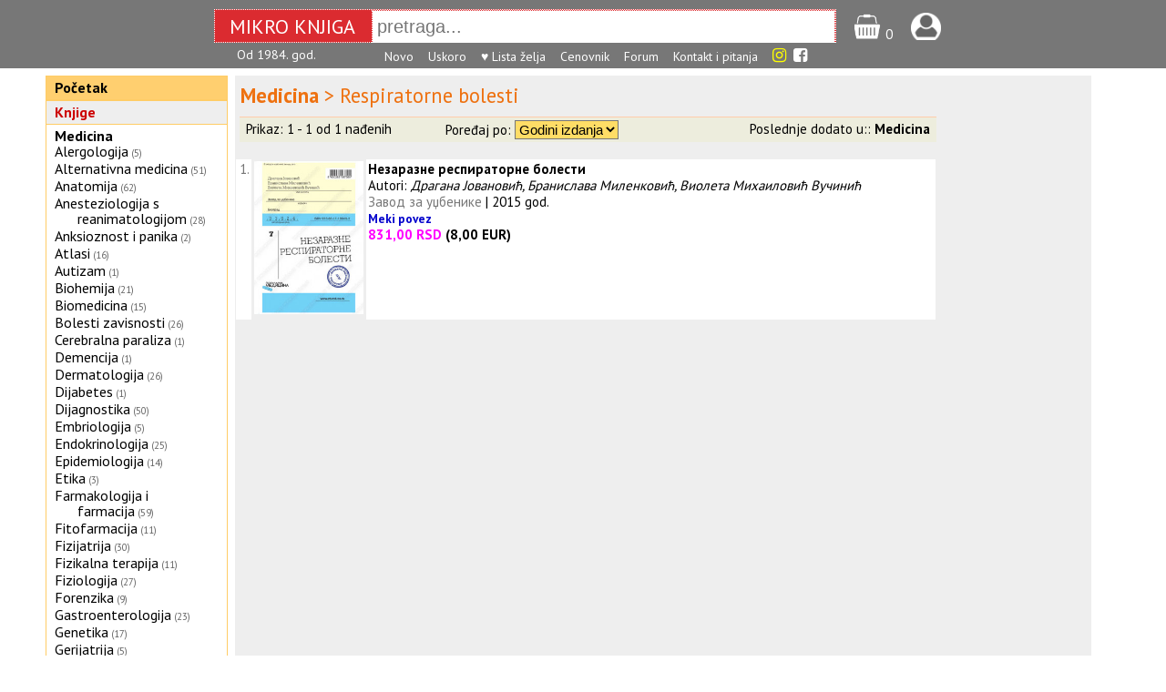

--- FILE ---
content_type: text/html; charset=UTF-8
request_url: https://www.mikroknjiga.rs/store/index.php?IDvrste=1&o=1535&o2=3002&oblast=Medicina&podoblast=Respiratorne%20bolesti
body_size: 5746
content:
<!DOCTYPE html>
<html lang="sr">
<head>

	<!-- Google tag (gtag.js) -->
	<script async src="https://www.googletagmanager.com/gtag/js?id=G-PJZFR64TFP"></script>
	<script>
	  window.dataLayer = window.dataLayer || [];
	  function gtag(){dataLayer.push(arguments);}
	  gtag('js', new Date());

	  gtag('config', 'G-PJZFR64TFP');
	</script>

<meta charset="utf-8">
<meta name="viewport" content="width=device-width, initial-scale=1.0">
<title>Knjige &gt; Medicina &gt; Respiratorne bolesti</title>
<meta name="description" content="knjižara, IT, računarske, kompjuterske, medicinske, pravosllje, knjige, pririučnici.">
<link rel="icon" href="slike/mk16.png" type="image/png">


    <meta property="og:title" content="Mikro knjiga"/>
    <meta property="og:type" content="website"/>
    <meta property="og:url" content="https://www.mikroknjiga.rs"/>
    <meta property="og:image" content="http://mikroknjiga.rs/slike/mk/MKcvenznak200.jpg"/>
    <meta property="og:image:width" content="200"/>

<link rel="stylesheet" type="text/css" href="css/main.css">
<link rel="stylesheet" href="https://fonts.googleapis.com/css?family=PT+Sans:regular,bold" type="text/css" />

<script type="text/javascript" src="https://ajax.googleapis.com/ajax/libs/jquery/1.8.2/jquery.min.js" ></script>
<script type="text/javascript" src="https://www.mikroknjiga.rs/store/js/findmain.js"></script>
<script type="text/javascript" src="https://www.mikroknjiga.rs/store/js/find2script.js"></script>
<script src="moduli22/find22.js"></script>

<meta name="google-site-verification" content="VhTi1VexXznr-fqm3LuGtrKChsiM0J9ENMUQFJ75AAc" />
<meta name="alexaVerifyID" content="PGAggGRTEfoWxqJ-F_Q3sV7cxwc" />
<meta property="fb:admins" content="1274551064" />
<meta name="p:domain_verify" content="69ab9d83fed46ed20145246a43f59658"/>
<link rel="stylesheet" href="https://cdnjs.cloudflare.com/ajax/libs/font-awesome/4.7.0/css/font-awesome.min.css">

<!-- <script type="text/javascript" src="snowstorm.js"></script> -->

</head>
<body>

<div id="fb-root"></div>
<script async defer crossorigin="anonymous" src="https://connect.facebook.net/en_GB/sdk.js#xfbml=1&version=v8.0" nonce="SoRyMt5v"></script>


<div style="display:flex; justify-content: center; align-items:center; padding:10px 0 4px 0; background:#777777; width="100%;">

<div style="display:flex; height: 35px; border:dotted 1px #ffffff; background:#DB2B30; color:white;">
  <div style="font-size:22px; margin: auto; width: 140px; padding:4px 16px 3px 16px;">MIKRO KNJIGA</div>
  <div style="border:dotted 1px #ffffff; margin: auto;">
  <input id="find22" style="height: 32px; font-size:20px; width: 500px; padding-left: 5px; border:0" type="text" name="find22" value="" placeholder="pretraga..." autocomplete=off></div>
</div><div style="margin-left:20px;padding-top:4px;"><a href=https://www.mikroknjiga.rs/store/korpa.php>
  <img src=https://www.mikroknjiga.rs/store/mob/korpa.png alt="korpa" width=30></a>
  <span style="color:#ffffff">0</span></div>
  <div style="margin-left:20px;padding-top:4px;"><a href=https://www.mikroknjiga.rs/store/nalog.php><img src=https://www.mikroknjiga.rs/store/mob/login.png alt="login" width=33></a></div>
  <div style="color:#ffffff; margin-left:12px;"></div></div>
  <div style="display:flex; justify-content: center; background:#777777; width=auto; padding-bottom:5px;">
  <div style="display:flex; justify-content: flex-start; font-size:14px; width:760px;">
    <div style="width:162px; text-align:left; color:white">Od 1984. god.</div>
    <div>
    <a href=https://www.mikroknjiga.rs/store/najnovije.php><font color="white">Novo</font></a>&nbsp;&nbsp;&nbsp;
    <a href=https://www.mikroknjiga.rs/store/index.php?q=upripremi><font color="white">Uskoro</font></a>&nbsp;&nbsp;&nbsp;
    <a href=https://www.mikroknjiga.rs/store/mojalista.php><font color="white">♥ Lista želja</font></a>&nbsp;&nbsp;&nbsp;
    <a href=https://www.mikroknjiga.rs/store/cenovnik.php><font color="white">Cenovnik</font></a>&nbsp;&nbsp;&nbsp;
    <a href=https://www.mikroknjiga.rs/store/forum/index.php><font color="white">Forum</font></a>&nbsp;&nbsp;&nbsp;
    <a href=https://www.mikroknjiga.rs/store/index.php?q=kontakt><font color="white">Kontakt i pitanja</font></a>&nbsp;&nbsp;&nbsp;
		<a href=https://www.instagram.com/mikroknjiga/><i class="fa fa-instagram" style="font-size:18px;color:yellow"></i></a>&nbsp;
		<a href=https://www.facebook.com/mikroknjiga/><i class="fa fa-facebook-square" aria-hidden="true" style="font-size:18px;color:white"></i></a>
    </div
    <div style="width:30px;"></div>
  </div>
  </div>
<div style="margin-left: auto; margin-right: auto; width: 1180px; display:flex"><div class="col1" style="float:left; width:200px;">
<table border="0" cellspacing="1" cellpadding="4" class="menik1" bgcolor=#ffcc66 width=100%>
<tr bgcolor=#ffcf6f><td><strong><a href=https://www.mikroknjiga.rs/store>Početak</a></strong></td></tr></table><table border="0" cellspacing="1" cellpadding="4" class="menik1" bgcolor=#ffcc66 width=100%>
	<tr bgcolor=#eeeeee><td><a href=index.php?IDvrste=1><strong><font color=#CC0000>Knjige</font></strong></a></td></tr><tr bgcolor=#ffffff><td><p class="phi"><font color=#cc0000><b><a href="index.php?IDvrste=1&o=1535&oblast=Medicina">Medicina</b></p><span class="style_normal"><p class="phi"><a href="index.php?IDvrste=1&o=1535&o2=1045&oblast=Medicina&podoblast=Alergologija">Alergologija</a><span class="style_gray">&nbsp;<small>(5)</small></span></p><p class="phi"><a href="index.php?IDvrste=1&o=1535&o2=2212&oblast=Medicina&podoblast=Alternativna medicina">Alternativna medicina</a><span class="style_gray">&nbsp;<small>(51)</small></span></p><p class="phi"><a href="index.php?IDvrste=1&o=1535&o2=409&oblast=Medicina&podoblast=Anatomija">Anatomija</a><span class="style_gray">&nbsp;<small>(62)</small></span></p><p class="phi"><a href="index.php?IDvrste=1&o=1535&o2=1044&oblast=Medicina&podoblast=Anesteziologija s reanimatologijom">Anesteziologija s reanimatologijom</a><span class="style_gray">&nbsp;<small>(28)</small></span></p><p class="phi"><a href="index.php?IDvrste=1&o=1535&o2=3021&oblast=Medicina&podoblast=Anksioznost i panika">Anksioznost i panika</a><span class="style_gray">&nbsp;<small>(2)</small></span></p><p class="phi"><a href="index.php?IDvrste=1&o=1535&o2=720&oblast=Medicina&podoblast=Atlasi">Atlasi</a><span class="style_gray">&nbsp;<small>(16)</small></span></p><p class="phi"><a href="index.php?IDvrste=1&o=1535&o2=2983&oblast=Medicina&podoblast=Autizam">Autizam</a><span class="style_gray">&nbsp;<small>(1)</small></span></p><p class="phi"><a href="index.php?IDvrste=1&o=1535&o2=722&oblast=Medicina&podoblast=Biohemija">Biohemija</a><span class="style_gray">&nbsp;<small>(21)</small></span></p><p class="phi"><a href="index.php?IDvrste=1&o=1535&o2=1532&oblast=Medicina&podoblast=Biomedicina">Biomedicina</a><span class="style_gray">&nbsp;<small>(15)</small></span></p><p class="phi"><a href="index.php?IDvrste=1&o=1535&o2=2285&oblast=Medicina&podoblast=Bolesti zavisnosti">Bolesti zavisnosti</a><span class="style_gray">&nbsp;<small>(26)</small></span></p><p class="phi"><a href="index.php?IDvrste=1&o=1535&o2=2991&oblast=Medicina&podoblast=Cerebralna paraliza">Cerebralna paraliza</a><span class="style_gray">&nbsp;<small>(1)</small></span></p><p class="phi"><a href="index.php?IDvrste=1&o=1535&o2=2866&oblast=Medicina&podoblast=Demencija">Demencija</a><span class="style_gray">&nbsp;<small>(1)</small></span></p><p class="phi"><a href="index.php?IDvrste=1&o=1535&o2=1534&oblast=Medicina&podoblast=Dermatologija">Dermatologija</a><span class="style_gray">&nbsp;<small>(26)</small></span></p><p class="phi"><a href="index.php?IDvrste=1&o=1535&o2=2971&oblast=Medicina&podoblast=Dijabetes">Dijabetes</a><span class="style_gray">&nbsp;<small>(1)</small></span></p><p class="phi"><a href="index.php?IDvrste=1&o=1535&o2=465&oblast=Medicina&podoblast=Dijagnostika">Dijagnostika</a><span class="style_gray">&nbsp;<small>(50)</small></span></p><p class="phi"><a href="index.php?IDvrste=1&o=1535&o2=1485&oblast=Medicina&podoblast=Embriologija">Embriologija</a><span class="style_gray">&nbsp;<small>(5)</small></span></p><p class="phi"><a href="index.php?IDvrste=1&o=1535&o2=1042&oblast=Medicina&podoblast=Endokrinologija">Endokrinologija</a><span class="style_gray">&nbsp;<small>(25)</small></span></p><p class="phi"><a href="index.php?IDvrste=1&o=1535&o2=2217&oblast=Medicina&podoblast=Epidemiologija">Epidemiologija</a><span class="style_gray">&nbsp;<small>(14)</small></span></p><p class="phi"><a href="index.php?IDvrste=1&o=1535&o2=2445&oblast=Medicina&podoblast=Etika">Etika</a><span class="style_gray">&nbsp;<small>(3)</small></span></p><p class="phi"><a href="index.php?IDvrste=1&o=1535&o2=412&oblast=Medicina&podoblast=Farmakologija i farmacija">Farmakologija i farmacija</a><span class="style_gray">&nbsp;<small>(59)</small></span></p><p class="phi"><a href="index.php?IDvrste=1&o=1535&o2=2022&oblast=Medicina&podoblast=Fitofarmacija">Fitofarmacija</a><span class="style_gray">&nbsp;<small>(11)</small></span></p><p class="phi"><a href="index.php?IDvrste=1&o=1535&o2=719&oblast=Medicina&podoblast=Fizijatrija">Fizijatrija</a><span class="style_gray">&nbsp;<small>(30)</small></span></p><p class="phi"><a href="index.php?IDvrste=1&o=1535&o2=1041&oblast=Medicina&podoblast=Fizikalna terapija">Fizikalna terapija</a><span class="style_gray">&nbsp;<small>(11)</small></span></p><p class="phi"><a href="index.php?IDvrste=1&o=1535&o2=1017&oblast=Medicina&podoblast=Fiziologija">Fiziologija</a><span class="style_gray">&nbsp;<small>(27)</small></span></p><p class="phi"><a href="index.php?IDvrste=1&o=1535&o2=2588&oblast=Medicina&podoblast=Forenzika">Forenzika</a><span class="style_gray">&nbsp;<small>(9)</small></span></p><p class="phi"><a href="index.php?IDvrste=1&o=1535&o2=1533&oblast=Medicina&podoblast=Gastroenterologija">Gastroenterologija</a><span class="style_gray">&nbsp;<small>(23)</small></span></p><p class="phi"><a href="index.php?IDvrste=1&o=1535&o2=410&oblast=Medicina&podoblast=Genetika">Genetika</a><span class="style_gray">&nbsp;<small>(17)</small></span></p><p class="phi"><a href="index.php?IDvrste=1&o=1535&o2=2216&oblast=Medicina&podoblast=Gerijatrija">Gerijatrija</a><span class="style_gray">&nbsp;<small>(5)</small></span></p><p class="phi"><a href="index.php?IDvrste=1&o=1535&o2=721&oblast=Medicina&podoblast=Ginekologija i akušerstvo">Ginekologija i akušerstvo</a><span class="style_gray">&nbsp;<small>(81)</small></span></p><p class="phi"><a href="index.php?IDvrste=1&o=1535&o2=976&oblast=Medicina&podoblast=Hematologija">Hematologija</a><span class="style_gray">&nbsp;<small>(20)</small></span></p><p class="phi"><a href="index.php?IDvrste=1&o=1535&o2=2992&oblast=Medicina&podoblast=Hepatitis C">Hepatitis C</a><span class="style_gray">&nbsp;<small>(1)</small></span></p><p class="phi"><a href="index.php?IDvrste=1&o=1535&o2=2994&oblast=Medicina&podoblast=Hepatologija">Hepatologija</a><span class="style_gray">&nbsp;<small>(1)</small></span></p><p class="phi"><a href="index.php?IDvrste=1&o=1535&o2=2972&oblast=Medicina&podoblast=Hipertenzija">Hipertenzija</a><span class="style_gray">&nbsp;<small>(1)</small></span></p><p class="phi"><a href="index.php?IDvrste=1&o=1535&o2=413&oblast=Medicina&podoblast=Hirurgija">Hirurgija</a><span class="style_gray">&nbsp;<small>(95)</small></span></p><p class="phi"><a href="index.php?IDvrste=1&o=1535&o2=2582&oblast=Medicina&podoblast=Histologija">Histologija</a><span class="style_gray">&nbsp;<small>(8)</small></span></p><p class="phi"><a href="index.php?IDvrste=1&o=1535&o2=2915&oblast=Medicina&podoblast=Homeopatija">Homeopatija</a><span class="style_gray">&nbsp;<small>(1)</small></span></p><p class="phi"><a href="index.php?IDvrste=1&o=1535&o2=1535&oblast=Medicina&podoblast=Imunologija">Imunologija</a><span class="style_gray">&nbsp;<small>(27)</small></span></p><p class="phi"><a href="index.php?IDvrste=1&o=1535&o2=1019&oblast=Medicina&podoblast=Infektologija">Infektologija</a><span class="style_gray">&nbsp;<small>(17)</small></span></p><p class="phi"><a href="index.php?IDvrste=1&o=1535&o2=1536&oblast=Medicina&podoblast=Informatika">Informatika</a><span class="style_gray">&nbsp;<small>(6)</small></span></p><p class="phi"><a href="index.php?IDvrste=1&o=1535&o2=723&oblast=Medicina&podoblast=Interna medicina">Interna medicina</a><span class="style_gray">&nbsp;<small>(26)</small></span></p><p class="phi"><a href="index.php?IDvrste=1&o=1535&o2=2284&oblast=Medicina&podoblast=Istočna medicina">Istočna medicina</a><span class="style_gray">&nbsp;<small>(2)</small></span></p><p class="phi"><a href="index.php?IDvrste=1&o=1535&o2=415&oblast=Medicina&podoblast=Kardiologija">Kardiologija</a><span class="style_gray">&nbsp;<small>(86)</small></span></p><p class="phi"><a href="index.php?IDvrste=1&o=1535&o2=928&oblast=Medicina&podoblast=Komunikologija">Komunikologija</a><span class="style_gray">&nbsp;<small>(4)</small></span></p><p class="phi"><a href="index.php?IDvrste=1&o=1535&o2=2587&oblast=Medicina&podoblast=Kozmetoglogija">Kozmetoglogija</a><span class="style_gray">&nbsp;<small>(1)</small></span></p><p class="phi"><a href="index.php?IDvrste=1&o=1535&o2=2854&oblast=Medicina&podoblast=Krv i krvni sudovi">Krv i krvni sudovi</a><span class="style_gray">&nbsp;<small>(2)</small></span></p><p class="phi"><a href="index.php?IDvrste=1&o=1535&o2=2102&oblast=Medicina&podoblast=Logopedija">Logopedija</a><span class="style_gray">&nbsp;<small>(1)</small></span></p><p class="phi"><a href="index.php?IDvrste=1&o=1535&o2=2853&oblast=Medicina&podoblast=Medicina istoka">Medicina istoka</a><span class="style_gray">&nbsp;<small>(5)</small></span></p><p class="phi"><a href="index.php?IDvrste=1&o=1535&o2=1537&oblast=Medicina&podoblast=Medicina rada">Medicina rada</a><span class="style_gray">&nbsp;<small>(4)</small></span></p><p class="phi"><a href="index.php?IDvrste=1&o=1535&o2=2208&oblast=Medicina&podoblast=Mikrobiologija">Mikrobiologija</a><span class="style_gray">&nbsp;<small>(7)</small></span></p><p class="phi"><a href="index.php?IDvrste=1&o=1535&o2=2211&oblast=Medicina&podoblast=Multidisciplinarno">Multidisciplinarno</a><span class="style_gray">&nbsp;<small>(8)</small></span></p><p class="phi"><a href="index.php?IDvrste=1&o=1535&o2=1539&oblast=Medicina&podoblast=Nefrologija">Nefrologija</a><span class="style_gray">&nbsp;<small>(17)</small></span></p><p class="phi"><a href="index.php?IDvrste=1&o=1535&o2=1538&oblast=Medicina&podoblast=Neonatologija">Neonatologija</a><span class="style_gray">&nbsp;<small>(11)</small></span></p><p class="phi"><a href="index.php?IDvrste=1&o=1535&o2=2684&oblast=Medicina&podoblast=Neurobiologija">Neurobiologija</a><span class="style_gray">&nbsp;<small>(2)</small></span></p><p class="phi"><a href="index.php?IDvrste=1&o=1535&o2=1039&oblast=Medicina&podoblast=Neurohirurgija">Neurohirurgija</a><span class="style_gray">&nbsp;<small>(8)</small></span></p><p class="phi"><a href="index.php?IDvrste=1&o=1535&o2=471&oblast=Medicina&podoblast=Neurologija">Neurologija</a><span class="style_gray">&nbsp;<small>(97)</small></span></p><p class="phi"><a href="index.php?IDvrste=1&o=1535&o2=2867&oblast=Medicina&podoblast=Neuropsihologija">Neuropsihologija</a><span class="style_gray">&nbsp;<small>(3)</small></span></p><p class="phi"><a href="index.php?IDvrste=1&o=1535&o2=1540&oblast=Medicina&podoblast=Nuklearna medicina">Nuklearna medicina</a><span class="style_gray">&nbsp;<small>(13)</small></span></p><p class="phi"><a href="index.php?IDvrste=1&o=1535&o2=1541&oblast=Medicina&podoblast=Nutricionistika">Nutricionistika</a><span class="style_gray">&nbsp;<small>(36)</small></span></p><p class="phi"><a href="index.php?IDvrste=1&o=1535&o2=469&oblast=Medicina&podoblast=Oftalmologija">Oftalmologija</a><span class="style_gray">&nbsp;<small>(50)</small></span></p><p class="phi"><a href="index.php?IDvrste=1&o=1535&o2=1542&oblast=Medicina&podoblast=Onkologija">Onkologija</a><span class="style_gray">&nbsp;<small>(69)</small></span></p><p class="phi"><a href="index.php?IDvrste=1&o=1535&o2=724&oblast=Medicina&podoblast=Opšte">Opšte</a><span class="style_gray">&nbsp;<small>(50)</small></span></p><p class="phi"><a href="index.php?IDvrste=1&o=1535&o2=2210&oblast=Medicina&podoblast=Oralna medicina">Oralna medicina</a><span class="style_gray">&nbsp;<small>(20)</small></span></p><p class="phi"><a href="index.php?IDvrste=1&o=1535&o2=1040&oblast=Medicina&podoblast=Ortopedija">Ortopedija</a><span class="style_gray">&nbsp;<small>(11)</small></span></p><p class="phi"><a href="index.php?IDvrste=1&o=1535&o2=408&oblast=Medicina&podoblast=Osnove">Osnove</a><span class="style_gray">&nbsp;<small>(27)</small></span></p><p class="phi"><a href="index.php?IDvrste=1&o=1535&o2=725&oblast=Medicina&podoblast=Otorinolaringolorija">Otorinolaringolorija</a><span class="style_gray">&nbsp;<small>(28)</small></span></p><p class="phi"><a href="index.php?IDvrste=1&o=1535&o2=1528&oblast=Medicina&podoblast=Parazitologija">Parazitologija</a><span class="style_gray">&nbsp;<small>(1)</small></span></p><p class="phi"><a href="index.php?IDvrste=1&o=1535&o2=407&oblast=Medicina&podoblast=Patologija">Patologija</a><span class="style_gray">&nbsp;<small>(38)</small></span></p><p class="phi"><a href="index.php?IDvrste=1&o=1535&o2=406&oblast=Medicina&podoblast=Pedijatrija">Pedijatrija</a><span class="style_gray">&nbsp;<small>(78)</small></span></p><p class="phi"><a href="index.php?IDvrste=1&o=1535&o2=2496&oblast=Medicina&podoblast=Pedologija">Pedologija</a><span class="style_gray">&nbsp;<small>(1)</small></span></p><p class="phi"><a href="index.php?IDvrste=1&o=1535&o2=1543&oblast=Medicina&podoblast=Plastična hirurgija">Plastična hirurgija</a><span class="style_gray">&nbsp;<small>(10)</small></span></p><p class="phi"><a href="index.php?IDvrste=1&o=1535&o2=974&oblast=Medicina&podoblast=Popularna medicina">Popularna medicina</a><span class="style_gray">&nbsp;<small>(95)</small></span></p><p class="phi"><a href="index.php?IDvrste=1&o=1535&o2=2591&oblast=Medicina&podoblast=Porodična medicina">Porodična medicina</a><span class="style_gray">&nbsp;<small>(2)</small></span></p><p class="phi"><a href="index.php?IDvrste=1&o=1535&o2=2547&oblast=Medicina&podoblast=Prirodna medicina">Prirodna medicina</a><span class="style_gray">&nbsp;<small>(10)</small></span></p><p class="phi"><a href="index.php?IDvrste=1&o=1535&o2=2171&oblast=Medicina&podoblast=Prva pomoć">Prva pomoć</a><span class="style_gray">&nbsp;<small>(4)</small></span></p><p class="phi"><a href="index.php?IDvrste=1&o=1535&o2=414&oblast=Medicina&podoblast=Psihijatrija">Psihijatrija</a><span class="style_gray">&nbsp;<small>(145)</small></span></p><p class="phi"><a href="index.php?IDvrste=1&o=1535&o2=1527&oblast=Medicina&podoblast=Psihologija">Psihologija</a><span class="style_gray">&nbsp;<small>(23)</small></span></p><p class="phi"><a href="index.php?IDvrste=1&o=1535&o2=975&oblast=Medicina&podoblast=Pulmologija">Pulmologija</a><span class="style_gray">&nbsp;<small>(17)</small></span></p><p class="phi"><a href="index.php?IDvrste=1&o=1535&o2=470&oblast=Medicina&podoblast=Radiologija">Radiologija</a><span class="style_gray">&nbsp;<small>(63)</small></span></p><p class="phi"><a href="index.php?IDvrste=1&o=1535&o2=2209&oblast=Medicina&podoblast=Rečnici">Rečnici</a><span class="style_gray">&nbsp;<small>(16)</small></span></p><p class="phi"><a href="index.php?IDvrste=1&o=1535&o2=2156&oblast=Medicina&podoblast=Rehabilitacija">Rehabilitacija</a><span class="style_gray">&nbsp;<small>(5)</small></span></p><p class="phi"><a href="index.php?IDvrste=1&o=1535&o2=3002&oblast=Medicina&podoblast=Respiratorne bolesti"><span style="background-color:#000077"><b><font color=#ffffff>&nbsp;Respiratorne bolesti </b></font></span></a><span class="style_gray">&nbsp;<small>(1)</small></span></p><p class="phi"><a href="index.php?IDvrste=1&o=1535&o2=1038&oblast=Medicina&podoblast=Reumatologija">Reumatologija</a><span class="style_gray">&nbsp;<small>(20)</small></span></p><p class="phi"><a href="index.php?IDvrste=1&o=1535&o2=1544&oblast=Medicina&podoblast=Sanitarna medicina">Sanitarna medicina</a><span class="style_gray">&nbsp;<small>(2)</small></span></p><p class="phi"><a href="index.php?IDvrste=1&o=1535&o2=1546&oblast=Medicina&podoblast=Socijalna edukacija i rehabilitacija">Socijalna edukacija i rehabilitacija</a><span class="style_gray">&nbsp;<small>(24)</small></span></p><p class="phi"><a href="index.php?IDvrste=1&o=1535&o2=1545&oblast=Medicina&podoblast=Socijalna medicina">Socijalna medicina</a><span class="style_gray">&nbsp;<small>(17)</small></span></p><p class="phi"><a href="index.php?IDvrste=1&o=1535&o2=58&oblast=Medicina&podoblast=Sportska medicina">Sportska medicina</a><span class="style_gray">&nbsp;<small>(22)</small></span></p><p class="phi"><a href="index.php?IDvrste=1&o=1535&o2=2527&oblast=Medicina&podoblast=Stomatologija">Stomatologija</a><span class="style_gray">&nbsp;<small>(15)</small></span></p><p class="phi"><a href="index.php?IDvrste=1&o=1535&o2=2689&oblast=Medicina&podoblast=Studija">Studija</a><span class="style_gray">&nbsp;<small>(1)</small></span></p><p class="phi"><a href="index.php?IDvrste=1&o=1535&o2=1026&oblast=Medicina&podoblast=Sudska medicina">Sudska medicina</a><span class="style_gray">&nbsp;<small>(31)</small></span></p><p class="phi"><a href="index.php?IDvrste=1&o=1535&o2=506&oblast=Medicina&podoblast=Toksikologija">Toksikologija</a><span class="style_gray">&nbsp;<small>(29)</small></span></p><p class="phi"><a href="index.php?IDvrste=1&o=1535&o2=2657&oblast=Medicina&podoblast=Transfuziologija">Transfuziologija</a><span class="style_gray">&nbsp;<small>(1)</small></span></p><p class="phi"><a href="index.php?IDvrste=1&o=1535&o2=1037&oblast=Medicina&podoblast=Traumatologija">Traumatologija</a><span class="style_gray">&nbsp;<small>(2)</small></span></p><p class="phi"><a href="index.php?IDvrste=1&o=1535&o2=1050&oblast=Medicina&podoblast=Urgentna medicina">Urgentna medicina</a><span class="style_gray">&nbsp;<small>(35)</small></span></p><p class="phi"><a href="index.php?IDvrste=1&o=1535&o2=507&oblast=Medicina&podoblast=Urologija">Urologija</a><span class="style_gray">&nbsp;<small>(22)</small></span></p><p class="phi"><a href="index.php?IDvrste=1&o=1535&o2=2172&oblast=Medicina&podoblast=Zdravstvena ekologija">Zdravstvena ekologija</a><span class="style_gray">&nbsp;<small>(5)</small></span></p><p class="phi"><a href="index.php?IDvrste=1&o=1535&o2=2170&oblast=Medicina&podoblast=Zdravstvena nega">Zdravstvena nega</a><span class="style_gray">&nbsp;<small>(20)</small></span></p></td></tr></table></div><div style="width:940px; margin: 8px 8px; 8px; 8px; background:#eeeeee"><div id="find22Rez" style="width:800px;"></div>
<div style="float:left; width:770px; margin-top:5px;" class="forma66body"><div style="clear: both; padding: 3px 3px 3px 6px; font-size:150%; text-align:left"><font color=#ee711><b>Medicina</b> > Respiratorne bolesti</font></div>
				<div id="divopisoblasti" style="clear: both; margin-left:7px; margin-top:3px;margin-bottom:7px; font-size: 14px; width: 760px;"></div><script>
	$( "#spandaljeopis" ).click(function() {
		$("#divopisoblasti").html("");
	});
</script>
<div style="clear: both; margin-left:5px; background:#ededdd; border-top: solid 1px #ffccaa; padding:3px;">

<table border=0 cellspacing=0 cellpadding=0 width=100% style="font-size:15px;">
<tr valign=center>
<td colspan=2>&nbsp;Prikaz: 1 - 1 od 1 nađenih</td>
	<form action="index.php" method="get" accept-charset="utf-8">
	<input type="hidden" name="IDvrste" value="1">
	<input type="hidden" name="oblast" value="Medicina">
	<input type="hidden" name="podoblast" value="Respiratorne bolesti">
	<input type="hidden" name="o" value="1535">
	<input type="hidden" name="o2" value="3002"><td align=left>Poređaj po:
	<select name="sortuoblasti" onchange="this.form.submit()" style="font-size:15px; background-color:#ffdd66;"><option value="DatumIzlaska">Godini izdanja</option><option value="Naslov">Naslovu</option><option value="cena1">Od jeftinijeg</option>
	<option value="cena2">Od skupljeg</option>
	</select></td>
	</form><td align=right>Poslednje dodato u::
<a href="index.php?IDvrste=1&o=1535&o2=3002&sortuoblasti=najnovije"><b>Medicina&nbsp;</b></a></td>
</tr></table></div><br>
<table border=0 cellspacing=1 cellpadding=2 width="100%"><tr class="style_normal" bgcolor="#ffffff" valign="top" align="left">
	<td align=right><font color=#777777>1.</font></td><td align=center width=110 bgcolor=#eeeeee><a href="https://www.mikroknjiga.rs/nezarazne-respiratorne-bolesti/38262?keywords=Medicina+Respiratorne+bolesti+">
		<img src="https://www.mikroknjiga.rs/slike2/86-17/978-86-17-18649-2_k1_1.jpg" alt="Slika" width=120></a></td></td>
	<td><b><a href="https://www.mikroknjiga.rs/nezarazne-respiratorne-bolesti/38262?keywords=Medicina+Respiratorne+bolesti+"><span style="font-size:15px;">Незаразне респираторне болести</span></a></b><br>Autori: <i>Драгана Јовановић, Бранислава Миленковић, Виолета Михаиловић Вучинић</i><br><font color=#777777>Завод за уџбенике</font> | 2015 god.<br><span style="font-size:90%; color:#0000cc"><b>Meki povez</b></span><br> <font color=#ff00ff><b>831,00 RSD</font> (8,00 EUR)</td></tr><tr><td colspan=3></td></tr></table></div>
</div></div>
<script type="text/javascript">
 $(document).ready(function() {
  $('#12345 img').hover(
    function() {
      // $(this).css("border", "1px solid red");
      $(this).css("box-shadow", "0px 0px 6px 2px rgba(220,220,220,1)");
    }, function() {
      // $(this).css("border", "1px solid #aaaaaa");
      $(this).css("box-shadow", "");
    }
  );
  $('#12346 img').hover(
    function() {
      $(this).css("box-shadow", "0px 0px 6px 2px rgba(220,220,220,1)");
    }, function() {
      $(this).css("box-shadow", "");
    }
  );
 });
</script>
</div></div></div><div style="text-align: center;">
  <div class="fb-like" data-href="https://www.mikroknjiga.rs/" data-width="" data-layout="button_count" data-action="like" data-size="small" data-share="true"></div>
  </div>
<div class="infored" style="display:flex; flex-direction: row; justify-content:space-around; margin:auto; clear:both; background-color:#aaaaaa; color: #ffffff; padding: 8px; margin-top:6px; line-height:1.5">

<div class="infokolona"><b>MIKRO KNJIGA D.O.O.</b><br>
Kneza Višeslava 34, 11030 Beograd, Srbija<br>
e-pošta: prodaja(а)mikroknjiga.rs<br>
Komercijalna banka: 205-33117-65<br>
Matični broj: 07465181<br>
Šifra delatnosti: 5811<br>
PIB: 100575773<br>
<a href=https://www.mikroknjiga.rs/store/index.php?q=kontakt&q2=identifikacija><span style="color: #ffffff">Dokumenti o identifikaciji<span></a><br>
<br>
© Mikro knjiga 1984-2026
</div>

<div class="infokolona"><b>INFORMACIJE</b><br>
<a href=index.php?q=info&q2=onama><span style="color: #ffffff">O Mikro knjizi<span></a><br>
<a href="https://www.mikroknjiga.rs/store/index.php?q=kontakt"><span style="color: #ffffff">Najčešća pitanja - FAQ</span></a><br>
<a href="https://www.mikroknjiga.rs/store/index.php?q=kontakt"><span style="color: #ffffff">Kontakt<span></a><br>

<a href=https://www.mikroknjiga.rs/store/nalog.php><span style="color: #ffffff">Vaši podaci</span></a><br>
<a href=https://www.mikroknjiga.rs/store/korpa.php><span style="color: #ffffff">Korpa</span></a><br>
<a href=https://www.mikroknjiga.rs/store/index.php?istorija=1><span style="color: #ffffff">Istorija pregleda</span></a><br>
<a href=https://www.mikroknjiga.rs/store/mojalista.php><span style="color: #ffffff">List želja</span></a><br>
<a href=https://www.mikroknjiga.rs/store/forum/index.php><span style="color: #ffffff">Forum</span></a><br>
</div>


<div class="infokolona"><b>KORISNIČKI SERVIS</b><br>
<a href="https://www.mikroknjiga.rs/store/index.php?q=info&q2=usloviKoriscenja"><span style="color: #ffffff">Pravila i uslovi korišćenja</span></a><br>
<a href="https://www.mikroknjiga.rs/store/index.php?q=info&q2=politikaPrivatnosti"><span style="color: #ffffff">Politika privatnosti<span></a><br>
<a href="https://www.mikroknjiga.rs/store/index.php?q=info&q2=ZastoSeRegistrovati"><span style="color: #ffffff">Zašto se registrovati?</span></a><br>
<a href="https://www.mikroknjiga.rs/store/index.php?q=info&q2=kakoKupiti"><span style="color: #ffffff">Kako kupiti</span></a><br>
<a href="https://www.mikroknjiga.rs/store/index.php?q=info&q2=naciniPlacanja"><span style="color: #ffffff">Načini plaćanja</span></a><br>
<a href="https://www.mikroknjiga.rs/store/index.php?q=info&q2=isporuka"><span style="color: #ffffff">Uslovi isporuke</a><br>
<a href="https://www.mikroknjiga.rs/store/index.php?q=info&q2=reklamacije"><span style="color: #ffffff">Reklamacije</span></a><br>
<a href="https://www.mikroknjiga.rs/store/index.php?q=info&q2=pravoNaOdustajanje"><span style="color: #ffffff">Pravo na odustajanje</span></a><br>
<a href="https://www.mikroknjiga.rs/store/index.php?q=info&q2=autorskaPrava"><span style="color: #ffffff">Autorska prava i zabrana kopiranja<span></a><br>
</div>

</div></body></html>

--- FILE ---
content_type: text/css
request_url: https://www.mikroknjiga.rs/store/css/main.css
body_size: 2036
content:
/* HTML5 display-role reset for older browsers */
article, aside, details, figcaption, figure, footer, header, hgroup, menu, nav, section {
	display: block;
}
html {
	overflow-x: hidden;
	font-family: 'PT Sans', Arial, Helvetica, sans-serif;
	font-size: 15px;
	font-weight: normal;
	line-height: 1.2;
}
body {
	/*overflow-x: hidden;*/
	margin: 0; padding:0;
	font-family: 'PT Sans', Arial, Helvetica, sans-serif;
	font-size: 15px;
	font-weight: normal;
	line-height: 1.2;
}

.glava970 {
	width: 970px;
	margin:0 auto;
	border: 0px;
	color: #ffffff;
}

ol, ul {
	list-style-type: none;
	padding: 0;
	margin: 0;
}
blockquote, q {
	quotes: none;
}
blockquote:before, blockquote:after, q:before, q:after {
	content: '';
	content: none;
}

a {
	outline: none;
	text-decoration: none;
}

a:link {color: #000000;text-decoration: none}     /* unvisited link */
a:visited {color: #000000;text-decoration: none}  /* visited link */
a:hover {color: #000000 ;text-decoration: underline;}   /* mouse over link */
a:active {color: #000000;text-decoration: none}   /* selected link */


p {
	font-family: 'PT Sans', Arial, Helvetica, sans-serif;
	font-size: 13px;
	font-weight: normal
}

div.glavabordokutija {
	height: 75px;background-color:#aa0000;
	padding-left: 5px; padding-right: 5px;
}

div.glavaPravoslavlje {
	height: 75px;background-color:#6d2c43;
	padding-left: 5px; padding-right: 5px;
}


div.glavabordokutija-mob {
	display: none;
	width:auto;
	border: solid 1px;
}

div.col1 {
	float:left; width:200px; margin-top:8px;
}

div.col2 {
	float: left; width: 263px; margin: 8px;
}

div.col3 {
	float: left; width: 263px; margin: 8px;
}

div.col4 {
	float:right;
	width:208px;
	margin-top:8px;
	background-color:#ffffff;
}

div.stamparija {
	border:solid 1px #cccccc; padding:5px; background-color:#aa0000; color:#ffffff; width:auto;
}

div.novouprodavnici {
	float:right;
	width:752px;
	margin-top:8px;
	margin-left:6px;
	border:solid 1px #cccccc;
	padding:3px;
	background-color:#fff5cc;
}

div.prikaz {
	width: 1030px; background: #ffffff; margin-left: auto; margin-right:auto ; margin-top:10px;
}

.prikaz_opis {
	font-size: 15px;
}

div.prikaz_k1 {
	width: 150px; float:left;
}

div.prikaz_k2 {
	width: 545px; background: #ffffff; float:left;text-align:left;
}

div.prikaz_oknjizi {
	width: 545px; background: #ffffff; float:left;
}

.menik1 {
	font-size: 16px;
	text-indent: 5px;
	line-height: 17px;
	color: #000000;
}

.phi {
	font-size: 16px;
	text-indent: -25px;
	padding-left: 30px;
	margin: 0px;
}

.phi2 {
	font-size: 16px;
	text-indent: -30px;
	padding-left: 30px;
	margin: 0px;
}

.telo {
	font-family: 'PT Sans', Arial, Helvetica, sans-serif;
	font-size: 15px;
	font-weight: normal
}

.style_normal {
	font-family: 'PT Sans', Arial, Helvetica, sans-serif;
	font-size: 15px;
	font-weight: normal
}

.telo13 {
	font-family: 'PT Sans', Arial, Helvetica, sans-serif;
	font-size: 15px;
	color: #000000;
}

.telo14 {
	font-family: 'PT Sans', Arial, Helvetica, sans-serif;
	font-size: 15px;
	color: #000000;
}

.normalmali {
	font-family: 'PT Sans', Arial, Helvetica, sans-serif;
	font-size: 12px;
	color: #000000;
}

.style_gray18 {
	font-family: 'PT Sans', Arial, Helvetica, sans-serif;
	font-size: 20px;
	color: #444444;
}

.style_18red {
	font-family: 'PT Sans', Arial, Helvetica, sans-serif;
	font-size: 18px;
	color: #aa0000;
}

.style_18 {
	font-family: 'PT Sans', Arial, Helvetica, sans-serif;
	font-size: 20px;
	color: #000000;
}

.style_b {
	font-family: 'PT Sans', Arial, Helvetica, sans-serif;
	font-size: 13px;
	font-weight: bold
}

.style_b14 {
	font-family: 'PT Sans', Arial, Helvetica, sans-serif;
	font-size: 14px;
	font-weight: bold
}

.style_uplatnica {
	font-family: 'PT Sans', Arial, Helvetica, sans-serif;
	font-size: 15px;
	font-weight: bold;
	color: #333300;
}

.style_bold24 {
	font-family: 'PT Sans', Arial, Helvetica, sans-serif;
	font-size: 28px;
/*	font-weight: bold*/
}

.style_gray {
	font-family: 'PT Sans', Arial, Helvetica, sans-serif;
	font-size: 13px;
	color: #666666;
}

.style_white {
	font-family: 'PT Sans', Arial, Helvetica, sans-serif;
	font-size: 13px;
	color: #ffffff;
}

.crveno {
	font-family: 'PT Sans', Arial, Helvetica, sans-serif;
	font-size: 13px;
	color: #ff0000;
}

.najtrazenije {
	font-family: 'PT Sans', Arial, Helvetica, sans-serif;
	font-size: 13px;
	color: #cc5500;
	font-weight: bold;
	text-align: left;
}

.slika-gore-levo {float:left; margin: 2px 7px 5px 0;}

a img { border: none ; }

div.telo {
	font-family: 'PT Sans', Arial, Helvetica, sans-serif;
	font-size: 13px;
	text-align: left;
}

.mklogo {
	font-family: PT Sans, Verdana, Arial, sans-serif; font-size: 36px; color:#ffffff;
}

/*LIVE SEARCH*/
.pretraga {
	font-size:20px; width: 390px; border: none; padding-left: 10px; -webkit-border-radius: 7px; -moz-border-radius: 7px; border-radius: 7px;
}

.live_rez ul {
	display: none;
	position: absolute;
	width: 405px;
    background-color: #ffffff;
    margin-top: 3px;
    padding-top: 5px;
    padding-bottom: 5px;
    list-style-type: none;
	border: 1px solid #ababab;
	box-shadow: 3px 3px 3px #d7d7d7;
	font-size: 16px;
}

.live_rez ul li a {
    text-decoration: none;
    color: black;
    padding: 4px 11px;
    display:block;
}

.live_rez ul li a:visited {
    color: black;
}

.live_rez ul li a:hover, .menu_simple ul li .current {
    color: black;
    background-color: #dddddd;
}

.livefindsele{
	font-weight: bold;
	background-color: #dddddd;
}
/*live search*/


/*HOR MENI*/
.hor_meni {
	width: 970px;
	margin:0 auto;
	background-color: #aaaaaf;
	font-family: 'PT Sans', Verdana, Arial, sans-serif;
	line-height: 1.6em;
	color: #616161;
	font-size: 14px;
}

.hor_meni ul {
    width:970px;
    margin: 0; padding: 0;
    float: left;
}

.hor_meni ul li {
    display: inline;
}

.hor_meni ul li a {
    float: left; text-decoration: none;
    color: white;
    padding: 2px 11px;
    background-color:  #aaaaaf;
}

.hor_meni ul li a:visited {
    color: white;
}

.hor_meni ul li a:hover, .hor_meni ul li .current {
    color: white;
    background-color: #888899;
}

/*VERT MENI*/
.vert_meni ul {
    margin: 0;
    padding: 0;
    width:100px;
    list-style-type: none;
}

.vert_meni ul li a {
    text-decoration: none;
    color: white;
    padding: 5px 11px;
    background-color: #eeeeff;
    display:block;
}

.vert_meni ul li a:visited {
    color: white;
}

.vert_meni ul li a:hover, .vert_meni ul li .current {
    color: white;
    background-color: #5FD367;
}

.belitekst {
	color: white;
}

.pagination {
    display: flex;
    flex-wrap: wrap;
    justify-content: center;
    align-items: center;
    border-radius: 15px;
    background-color: white;
    padding: 10px;
}

.pagination button {
    border: solid 1px lightgray;
    background-color: #fff; /* Promenjeno u belu boju */
    color: #333; /* Promenjeno u boju teksta */
    padding: 10px 20px;
    margin: 2px;
    border-radius: 5px;
    cursor: pointer;
}

.pagination button.prev-button,
.pagination button.next-button {
    border: solid 0.7px lightgray;
    background-color: white;
    color: #0; /* Promenjeno u boju teksta */
    padding: 10px 20px;
    margin: 2px;
    border-radius: 5px;
}

.prev-dis,
.next-dis {
    border: solid 1px lightgray;
    border: solid 0.7px lightgray;
    background-color: white;
    color: #aaaaaa; /* Promenjeno u boju teksta */
    cursor: not-allowed; 
}

.pagination button.current {
    border: solid 1px gray;
    background-color: white;
    font-weight: bold;
    color: #0; /* Promenjeno u boju teksta */
}

/* Dodatni stil za hover efekat na dugmadima */
.pagination button:hover {
    background-color: #dddddd;
    color: #0; /* Promenjeno u boju teksta */
}

/* KORPA */
/* .menuKorpa-btn {
   background-color: #777777;
   color: white;
   padding: 16px;
   font-size: 20px;
   font-family: sans-serif;
   border: none;
}
.dropdownKorpa-menu {
   position: relative;
   display: inline-block;
}
.menuKorpa-content {
   display: none;
   position: absolute;
   background-color: #ffffff;
   min-width: 200px;
   z-index: 1;
	 border: solid 1px;
	 padding: 3px;
}
.stavkaKorpa {
	 clear:both;
	 display: flex;
   color: #000000;
   font-size: 15px;
	 padding-top: 3px;
}
.stavkaKorpa:hover {
   background-color: #aaaaaa;
}
.dropdownKorpa-menu:hover .menuKorpa-content {
   display: block;
}
.dropdownKorpa-menu:hover .menuKorpa-btn {
   background-color: #777777;
} */
